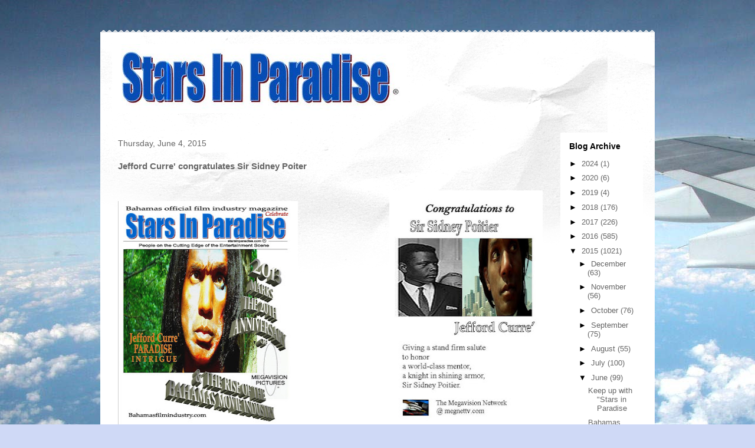

--- FILE ---
content_type: text/html; charset=UTF-8
request_url: https://sipreport.blogspot.com/2015/06/jefford-curre-congratulates-sir-sidney.html
body_size: 11515
content:
<!DOCTYPE html>
<html class='v2' dir='ltr' xmlns='http://www.w3.org/1999/xhtml' xmlns:b='http://www.google.com/2005/gml/b' xmlns:data='http://www.google.com/2005/gml/data' xmlns:expr='http://www.google.com/2005/gml/expr'>
<meta content='Jefford Curre is the Inventer of the Bahamas Film Industry. He financially engineered the rise of the Bahamian indigenous film making movement.  Stars In Paradise - Bahamas Official Film magazine publication featuring the lifestyle and accomplishments of  indigenous Bahamian superstars and their impact in The global marketplace.' name='description'/>
<meta content='film, Bahamas film, film list, independent film maker, film festival,' name='keywords'/>
<head>
<link href='https://www.blogger.com/static/v1/widgets/335934321-css_bundle_v2.css' rel='stylesheet' type='text/css'/>
<meta content='IE=EmulateIE7' http-equiv='X-UA-Compatible'/>
<meta content='width=1100' name='viewport'/>
<meta content='text/html; charset=UTF-8' http-equiv='Content-Type'/>
<meta content='blogger' name='generator'/>
<link href='https://sipreport.blogspot.com/favicon.ico' rel='icon' type='image/x-icon'/>
<link href='https://sipreport.blogspot.com/2015/06/jefford-curre-congratulates-sir-sidney.html' rel='canonical'/>
<link rel="alternate" type="application/atom+xml" title="Stars In Paradise  - Atom" href="https://sipreport.blogspot.com/feeds/posts/default" />
<link rel="alternate" type="application/rss+xml" title="Stars In Paradise  - RSS" href="https://sipreport.blogspot.com/feeds/posts/default?alt=rss" />
<link rel="service.post" type="application/atom+xml" title="Stars In Paradise  - Atom" href="https://www.blogger.com/feeds/5550798516683916718/posts/default" />

<link rel="alternate" type="application/atom+xml" title="Stars In Paradise  - Atom" href="https://sipreport.blogspot.com/feeds/8119123823789294026/comments/default" />
<!--Can't find substitution for tag [blog.ieCssRetrofitLinks]-->
<link href='https://blogger.googleusercontent.com/img/b/R29vZ2xl/AVvXsEijDXuc950XYXcSp33ImC2ZCNUe9d2hjjz0_ZB409yGKPfwIaxHqWLHS8bQqUyVAtnmDCRJjuJQII_hbPckSJPqAUrBZOkiWdBRPAONYdWWXDLaKRK3ojF1mePoB9mbfi0OyGQT-5CDGLES/s400/sircelebad.jpg' rel='image_src'/>
<meta content='https://sipreport.blogspot.com/2015/06/jefford-curre-congratulates-sir-sidney.html' property='og:url'/>
<meta content='Jefford Curre&#39; congratulates Sir Sidney Poiter' property='og:title'/>
<meta content='&#39;&#39;Bahamas Film Industry history and movie market news release.&#39;&#39;' property='og:description'/>
<meta content='https://blogger.googleusercontent.com/img/b/R29vZ2xl/AVvXsEijDXuc950XYXcSp33ImC2ZCNUe9d2hjjz0_ZB409yGKPfwIaxHqWLHS8bQqUyVAtnmDCRJjuJQII_hbPckSJPqAUrBZOkiWdBRPAONYdWWXDLaKRK3ojF1mePoB9mbfi0OyGQT-5CDGLES/w1200-h630-p-k-no-nu/sircelebad.jpg' property='og:image'/>
<title>Stars In Paradise : Jefford Curre' congratulates Sir Sidney Poiter</title>
<style id='page-skin-1' type='text/css'><!--
/*
-----------------------------------------------
Blogger Template Style
Name:     Travel
Designer: Sookhee Lee
URL:      www.plyfly.net
----------------------------------------------- */
/* Content
----------------------------------------------- */
body {
font: normal normal 13px 'Trebuchet MS',Trebuchet,sans-serif;
color: #666666;
background: #cfd9f6 url(//themes.googleusercontent.com/image?id=0BwVBOzw_-hbMZDgyZmJiZTMtNWUxNC00NjA1LWJhZWMtODc3ZWQwMzZiYjcz) repeat fixed top center;
}
html body .region-inner {
min-width: 0;
max-width: 100%;
width: auto;
}
a:link {
text-decoration:none;
color: #538cd6;
}
a:visited {
text-decoration:none;
color: #436590;
}
a:hover {
text-decoration:underline;
color: #ff9900;
}
.content-outer .content-cap-top {
height: 5px;
background: transparent url(//www.blogblog.com/1kt/travel/bg_container.png) repeat-x scroll top center;
}
.content-outer {
margin: 0 auto;
padding-top: 20px;
}
.content-inner {
background: #ffffff url(//www.blogblog.com/1kt/travel/bg_container.png) repeat-x scroll top left;
background-position: left -5px;
background-color: #ffffff;
padding: 20px;
}
.main-inner .date-outer {
margin-bottom: 2em;
}
/* Header
----------------------------------------------- */
.header-inner .Header .titlewrapper,
.header-inner .Header .descriptionwrapper {
padding-left: 10px;
padding-right: 10px;
}
.Header h1 {
font: normal normal 60px 'Trebuchet MS',Trebuchet,sans-serif;
color: #000000;
}
.Header h1 a {
color: #000000;
}
.Header .description {
color: #666666;
font-size: 130%;
}
/* Tabs
----------------------------------------------- */
.tabs-inner {
margin: 1em 0 0;
padding: 0;
}
.tabs-inner .section {
margin: 0;
}
.tabs-inner .widget ul {
padding: 0;
background: #000000 none repeat scroll top center;
}
.tabs-inner .widget li {
border: none;
}
.tabs-inner .widget li a {
display: inline-block;
padding: 1em 1.5em;
color: #ffffff;
font: normal bold 16px 'Trebuchet MS',Trebuchet,sans-serif;
}
.tabs-inner .widget li.selected a,
.tabs-inner .widget li a:hover {
position: relative;
z-index: 1;
background: #333333 none repeat scroll top center;
color: #ffffff;
}
/* Headings
----------------------------------------------- */
h2 {
font: normal bold 14px 'Trebuchet MS',Trebuchet,sans-serif;
color: #000000;
}
.main-inner h2.date-header {
font: normal normal 14px 'Trebuchet MS',Trebuchet,sans-serif;
color: #666666;
}
.footer-inner .widget h2,
.sidebar .widget h2 {
padding-bottom: .5em;
}
/* Main
----------------------------------------------- */
.main-inner {
padding: 20px 0;
}
.main-inner .column-center-inner {
padding: 10px 0;
}
.main-inner .column-center-inner .section {
margin: 0 10px;
}
.main-inner .column-right-inner {
margin-left: 20px;
}
.main-inner .fauxcolumn-right-outer .fauxcolumn-inner {
margin-left: 20px;
background: #ffffff none repeat scroll top left;
}
.main-inner .column-left-inner {
margin-right: 20px;
}
.main-inner .fauxcolumn-left-outer .fauxcolumn-inner {
margin-right: 20px;
background: #ffffff none repeat scroll top left;
}
.main-inner .column-left-inner,
.main-inner .column-right-inner {
padding: 15px 0;
}
/* Posts
----------------------------------------------- */
h3.post-title {
margin-top: 20px;
}
h3.post-title a {
font: normal bold 20px 'Trebuchet MS',Trebuchet,sans-serif;
color: #000000;
}
h3.post-title a:hover {
text-decoration: underline;
}
.main-inner .column-center-outer {
background: transparent none repeat scroll top left;
_background-image: none;
}
.post-body {
line-height: 1.4;
position: relative;
}
.post-header {
margin: 0 0 1em;
line-height: 1.6;
}
.post-footer {
margin: .5em 0;
line-height: 1.6;
}
#blog-pager {
font-size: 140%;
}
#comments {
background: #cccccc none repeat scroll top center;
padding: 15px;
}
#comments .comment-author {
padding-top: 1.5em;
}
#comments h4,
#comments .comment-author a,
#comments .comment-timestamp a {
color: #000000;
}
#comments .comment-author:first-child {
padding-top: 0;
border-top: none;
}
.avatar-image-container {
margin: .2em 0 0;
}
/* Comments
----------------------------------------------- */
#comments a {
color: #000000;
}
.comments .comments-content .icon.blog-author {
background-repeat: no-repeat;
background-image: url([data-uri]);
}
.comments .comments-content .loadmore a {
border-top: 1px solid #000000;
border-bottom: 1px solid #000000;
}
.comments .comment-thread.inline-thread {
background: transparent;
}
.comments .continue {
border-top: 2px solid #000000;
}
/* Widgets
----------------------------------------------- */
.sidebar .widget {
border-bottom: 2px solid #000000;
padding-bottom: 10px;
margin: 10px 0;
}
.sidebar .widget:first-child {
margin-top: 0;
}
.sidebar .widget:last-child {
border-bottom: none;
margin-bottom: 0;
padding-bottom: 0;
}
.footer-inner .widget,
.sidebar .widget {
font: normal normal 13px 'Trebuchet MS',Trebuchet,sans-serif;
color: #666666;
}
.sidebar .widget a:link {
color: #666666;
text-decoration: none;
}
.sidebar .widget a:visited {
color: #436590;
}
.sidebar .widget a:hover {
color: #666666;
text-decoration: underline;
}
.footer-inner .widget a:link {
color: #538cd6;
text-decoration: none;
}
.footer-inner .widget a:visited {
color: #436590;
}
.footer-inner .widget a:hover {
color: #538cd6;
text-decoration: underline;
}
.widget .zippy {
color: #000000;
}
.footer-inner {
background: transparent none repeat scroll top center;
}
/* Mobile
----------------------------------------------- */
body.mobile  {
background-size: 100% auto;
}
body.mobile .AdSense {
margin: 0 -10px;
}
.mobile .body-fauxcolumn-outer {
background: transparent none repeat scroll top left;
}
.mobile .footer-inner .widget a:link {
color: #666666;
text-decoration: none;
}
.mobile .footer-inner .widget a:visited {
color: #436590;
}
.mobile-post-outer a {
color: #000000;
}
.mobile-link-button {
background-color: #538cd6;
}
.mobile-link-button a:link, .mobile-link-button a:visited {
color: #ffffff;
}
.mobile-index-contents {
color: #666666;
}
.mobile .tabs-inner .PageList .widget-content {
background: #333333 none repeat scroll top center;
color: #ffffff;
}
.mobile .tabs-inner .PageList .widget-content .pagelist-arrow {
border-left: 1px solid #ffffff;
}

--></style>
<style id='template-skin-1' type='text/css'><!--
body {
min-width: 940px;
}
.content-outer, .content-fauxcolumn-outer, .region-inner {
min-width: 940px;
max-width: 940px;
_width: 940px;
}
.main-inner .columns {
padding-left: 0px;
padding-right: 160px;
}
.main-inner .fauxcolumn-center-outer {
left: 0px;
right: 160px;
/* IE6 does not respect left and right together */
_width: expression(this.parentNode.offsetWidth -
parseInt("0px") -
parseInt("160px") + 'px');
}
.main-inner .fauxcolumn-left-outer {
width: 0px;
}
.main-inner .fauxcolumn-right-outer {
width: 160px;
}
.main-inner .column-left-outer {
width: 0px;
right: 100%;
margin-left: -0px;
}
.main-inner .column-right-outer {
width: 160px;
margin-right: -160px;
}
#layout {
min-width: 0;
}
#layout .content-outer {
min-width: 0;
width: 800px;
}
#layout .region-inner {
min-width: 0;
width: auto;
}
--></style>
<link href='https://www.blogger.com/dyn-css/authorization.css?targetBlogID=5550798516683916718&amp;zx=c6b29b51-c45f-42f8-9c71-96174acaf08a' media='none' onload='if(media!=&#39;all&#39;)media=&#39;all&#39;' rel='stylesheet'/><noscript><link href='https://www.blogger.com/dyn-css/authorization.css?targetBlogID=5550798516683916718&amp;zx=c6b29b51-c45f-42f8-9c71-96174acaf08a' rel='stylesheet'/></noscript>
<meta name='google-adsense-platform-account' content='ca-host-pub-1556223355139109'/>
<meta name='google-adsense-platform-domain' content='blogspot.com'/>

</head>
<body class='loading variant-flight'>
<div class='navbar no-items section' id='navbar'>
</div>
<div class='body-fauxcolumns'>
<div class='fauxcolumn-outer body-fauxcolumn-outer'>
<div class='cap-top'>
<div class='cap-left'></div>
<div class='cap-right'></div>
</div>
<div class='fauxborder-left'>
<div class='fauxborder-right'></div>
<div class='fauxcolumn-inner'>
</div>
</div>
<div class='cap-bottom'>
<div class='cap-left'></div>
<div class='cap-right'></div>
</div>
</div>
</div>
<div class='content'>
<div class='content-fauxcolumns'>
<div class='fauxcolumn-outer content-fauxcolumn-outer'>
<div class='cap-top'>
<div class='cap-left'></div>
<div class='cap-right'></div>
</div>
<div class='fauxborder-left'>
<div class='fauxborder-right'></div>
<div class='fauxcolumn-inner'>
</div>
</div>
<div class='cap-bottom'>
<div class='cap-left'></div>
<div class='cap-right'></div>
</div>
</div>
</div>
<div class='content-outer'>
<div class='content-cap-top cap-top'>
<div class='cap-left'></div>
<div class='cap-right'></div>
</div>
<div class='fauxborder-left content-fauxborder-left'>
<div class='fauxborder-right content-fauxborder-right'></div>
<div class='content-inner'>
<header>
<div class='header-outer'>
<div class='header-cap-top cap-top'>
<div class='cap-left'></div>
<div class='cap-right'></div>
</div>
<div class='fauxborder-left header-fauxborder-left'>
<div class='fauxborder-right header-fauxborder-right'></div>
<div class='region-inner header-inner'>
<div class='header section' id='header'><div class='widget Header' data-version='1' id='Header1'>
<div id='header-inner'>
<a href='https://sipreport.blogspot.com/' style='display: block'>
<img alt='Stars In Paradise ' height='117px; ' id='Header1_headerimg' src='https://blogger.googleusercontent.com/img/b/R29vZ2xl/AVvXsEhNKea0ariJJIVDfWaBU7k3EACJ8C-f7kYtn0G0kC5O06GKRnjqcA_hO6HaHj0L-ZuOQ-pp_QAPd-oT11RBgYmX8l9CQzv8MITISLrOqSWYvoPBY_kmoU21SzX9PXus_ZefxBLZ0cgKu8FA/s1600/siplogocrop.jpg' style='display: block' width='500px; '/>
</a>
</div>
</div></div>
</div>
</div>
<div class='header-cap-bottom cap-bottom'>
<div class='cap-left'></div>
<div class='cap-right'></div>
</div>
</div>
</header>
<div class='tabs-outer'>
<div class='tabs-cap-top cap-top'>
<div class='cap-left'></div>
<div class='cap-right'></div>
</div>
<div class='fauxborder-left tabs-fauxborder-left'>
<div class='fauxborder-right tabs-fauxborder-right'></div>
<div class='region-inner tabs-inner'>
<div class='tabs no-items section' id='crosscol'></div>
<div class='tabs no-items section' id='crosscol-overflow'></div>
</div>
</div>
<div class='tabs-cap-bottom cap-bottom'>
<div class='cap-left'></div>
<div class='cap-right'></div>
</div>
</div>
<div class='main-outer'>
<div class='main-cap-top cap-top'>
<div class='cap-left'></div>
<div class='cap-right'></div>
</div>
<div class='fauxborder-left main-fauxborder-left'>
<div class='fauxborder-right main-fauxborder-right'></div>
<div class='region-inner main-inner'>
<div class='columns fauxcolumns'>
<div class='fauxcolumn-outer fauxcolumn-center-outer'>
<div class='cap-top'>
<div class='cap-left'></div>
<div class='cap-right'></div>
</div>
<div class='fauxborder-left'>
<div class='fauxborder-right'></div>
<div class='fauxcolumn-inner'>
</div>
</div>
<div class='cap-bottom'>
<div class='cap-left'></div>
<div class='cap-right'></div>
</div>
</div>
<div class='fauxcolumn-outer fauxcolumn-left-outer'>
<div class='cap-top'>
<div class='cap-left'></div>
<div class='cap-right'></div>
</div>
<div class='fauxborder-left'>
<div class='fauxborder-right'></div>
<div class='fauxcolumn-inner'>
</div>
</div>
<div class='cap-bottom'>
<div class='cap-left'></div>
<div class='cap-right'></div>
</div>
</div>
<div class='fauxcolumn-outer fauxcolumn-right-outer'>
<div class='cap-top'>
<div class='cap-left'></div>
<div class='cap-right'></div>
</div>
<div class='fauxborder-left'>
<div class='fauxborder-right'></div>
<div class='fauxcolumn-inner'>
</div>
</div>
<div class='cap-bottom'>
<div class='cap-left'></div>
<div class='cap-right'></div>
</div>
</div>
<!-- corrects IE6 width calculation -->
<div class='columns-inner'>
<div class='column-center-outer'>
<div class='column-center-inner'>
<div class='main section' id='main'><div class='widget Blog' data-version='1' id='Blog1'>
<div class='blog-posts hfeed'>

          <div class="date-outer">
        
<h2 class='date-header'><span>Thursday, June 4, 2015</span></h2>

          <div class="date-posts">
        
<div class='post-outer'>
<div class='post hentry' itemprop='blogPost' itemscope='itemscope' itemtype='http://schema.org/BlogPosting'>
<meta content='https://blogger.googleusercontent.com/img/b/R29vZ2xl/AVvXsEijDXuc950XYXcSp33ImC2ZCNUe9d2hjjz0_ZB409yGKPfwIaxHqWLHS8bQqUyVAtnmDCRJjuJQII_hbPckSJPqAUrBZOkiWdBRPAONYdWWXDLaKRK3ojF1mePoB9mbfi0OyGQT-5CDGLES/s72-c/sircelebad.jpg' itemprop='image_url'/>
<meta content='5550798516683916718' itemprop='blogId'/>
<meta content='8119123823789294026' itemprop='postId'/>
<a name='8119123823789294026'></a>
<h3 class='post-title entry-title' itemprop='name'>
Jefford Curre' congratulates Sir Sidney Poiter
</h3>
<div class='post-header'>
<div class='post-header-line-1'></div>
</div>
<div class='post-body entry-content' id='post-body-8119123823789294026' itemprop='description articleBody'>
<br />
<a href="https://blogger.googleusercontent.com/img/b/R29vZ2xl/AVvXsEijDXuc950XYXcSp33ImC2ZCNUe9d2hjjz0_ZB409yGKPfwIaxHqWLHS8bQqUyVAtnmDCRJjuJQII_hbPckSJPqAUrBZOkiWdBRPAONYdWWXDLaKRK3ojF1mePoB9mbfi0OyGQT-5CDGLES/s1600/sircelebad.jpg" imageanchor="1" style="clear: right; float: right; margin-bottom: 1em; margin-left: 1em; text-align: center;"><img border="0" height="400" src="https://blogger.googleusercontent.com/img/b/R29vZ2xl/AVvXsEijDXuc950XYXcSp33ImC2ZCNUe9d2hjjz0_ZB409yGKPfwIaxHqWLHS8bQqUyVAtnmDCRJjuJQII_hbPckSJPqAUrBZOkiWdBRPAONYdWWXDLaKRK3ojF1mePoB9mbfi0OyGQT-5CDGLES/s400/sircelebad.jpg" width="260" /></a><br />
<a href="https://blogger.googleusercontent.com/img/b/R29vZ2xl/AVvXsEiTaTly-lmtbg0UpBQ1cZI9H5yQNzHWwpQWygtXeu7T5k9mV5KrHnH6G1GY17GrQf6O6PLt7waqfxvl8oZdGcKUaM4Mf181QztkD86gUT4pOLrE9UPU9UzsyHo6SXqQ4EP4N-sRpvjKBoUg/s1600/sipblogfront.jpg" imageanchor="1" style="clear: left; float: left; margin-bottom: 1em; margin-right: 1em; text-align: center;"><img border="0" height="400" src="https://blogger.googleusercontent.com/img/b/R29vZ2xl/AVvXsEiTaTly-lmtbg0UpBQ1cZI9H5yQNzHWwpQWygtXeu7T5k9mV5KrHnH6G1GY17GrQf6O6PLt7waqfxvl8oZdGcKUaM4Mf181QztkD86gUT4pOLrE9UPU9UzsyHo6SXqQ4EP4N-sRpvjKBoUg/s400/sipblogfront.jpg" width="305" /></a><br />
<div style="clear: both; text-align: right;">
<b style="text-align: justify;"><span style="font-family: &quot;Palatino Linotype&quot;;"><span style="font-size: 16pt;"><br /></span></span></b><b style="text-align: justify;"><span style="font-family: &quot;Palatino Linotype&quot;;"><span style="font-size: 16pt;"><br /></span></span></b><b style="text-align: justify;"><span style="font-family: &quot;Palatino Linotype&quot;;"><span style="font-size: 16pt;"><br /></span></span></b><b style="text-align: justify;"><span style="font-family: &quot;Palatino Linotype&quot;;"><span style="font-size: 16pt;"><br /></span></span></b><b style="text-align: justify;"><span style="font-family: &quot;Palatino Linotype&quot;;"><span style="font-size: 16pt;"><br /></span></span></b><b style="text-align: justify;"><span style="font-family: &quot;Palatino Linotype&quot;;"><span style="font-size: 16pt;"><br /></span></span></b></div>
<div class="MsoNormal" style="text-align: justify;">
<div class="MsoNormal">
<div style="text-align: right;">
<h2>
<b><div style="text-align: center;">
<div style="display: inline !important;">
<span style="font-family: Trebuchet MS, sans-serif; font-size: x-large;"><b style="text-align: right;"><b>Coming up: Jefford Curre'</b></b></span><br />
<span style="font-family: Trebuchet MS, sans-serif; font-size: x-large;"><b style="text-align: right;"><b>the star of "Paradise Intrigue"</b></b></span><b style="text-align: right;"></b><br />
<div style="display: inline !important;">
<div style="display: inline !important;">
<div style="display: inline !important;">
<b style="text-align: right;"><span style="font-family: Trebuchet MS, sans-serif; font-size: x-large;"><b><b>congratulates the</b></b></span></b></div>
</div>
</div>
</div>
</div>
<div style="text-align: center;">
<div style="display: inline !important;">
<span style="font-family: Trebuchet MS, sans-serif; font-size: x-large;"><b style="text-align: right;"><b>legendary</b></b></span><br />
<span style="font-family: Trebuchet MS, sans-serif; font-size: x-large;"><b style="text-align: right;"><b>Oscar winning</b></b></span><br />
<div>
<span style="font-family: Trebuchet MS, sans-serif; font-size: x-large;"><b style="text-align: right;"><b><br /></b></b></span></div>
</div>
</div>
</b></h2>
</div>
</div>
</div>
<div style='clear: both;'></div>
</div>
<div class='post-footer'>
<div class='post-footer-line post-footer-line-1'><span class='post-author vcard'>
Posted by
<span class='fn' itemprop='author' itemscope='itemscope' itemtype='http://schema.org/Person'>
<span itemprop='name'>Stars In Paradise</span>
</span>
</span>
<span class='post-timestamp'>
at
<meta content='https://sipreport.blogspot.com/2015/06/jefford-curre-congratulates-sir-sidney.html' itemprop='url'/>
<a class='timestamp-link' href='https://sipreport.blogspot.com/2015/06/jefford-curre-congratulates-sir-sidney.html' rel='bookmark' title='permanent link'><abbr class='published' itemprop='datePublished' title='2015-06-04T18:01:00-07:00'>6:01&#8239;PM</abbr></a>
</span>
<span class='post-comment-link'>
</span>
<span class='post-icons'>
<span class='item-control blog-admin pid-1494333587'>
<a href='https://www.blogger.com/post-edit.g?blogID=5550798516683916718&postID=8119123823789294026&from=pencil' title='Edit Post'>
<img alt='' class='icon-action' height='18' src='https://resources.blogblog.com/img/icon18_edit_allbkg.gif' width='18'/>
</a>
</span>
</span>
<div class='post-share-buttons goog-inline-block'>
<a class='goog-inline-block share-button sb-email' href='https://www.blogger.com/share-post.g?blogID=5550798516683916718&postID=8119123823789294026&target=email' target='_blank' title='Email This'><span class='share-button-link-text'>Email This</span></a><a class='goog-inline-block share-button sb-blog' href='https://www.blogger.com/share-post.g?blogID=5550798516683916718&postID=8119123823789294026&target=blog' onclick='window.open(this.href, "_blank", "height=270,width=475"); return false;' target='_blank' title='BlogThis!'><span class='share-button-link-text'>BlogThis!</span></a><a class='goog-inline-block share-button sb-twitter' href='https://www.blogger.com/share-post.g?blogID=5550798516683916718&postID=8119123823789294026&target=twitter' target='_blank' title='Share to X'><span class='share-button-link-text'>Share to X</span></a><a class='goog-inline-block share-button sb-facebook' href='https://www.blogger.com/share-post.g?blogID=5550798516683916718&postID=8119123823789294026&target=facebook' onclick='window.open(this.href, "_blank", "height=430,width=640"); return false;' target='_blank' title='Share to Facebook'><span class='share-button-link-text'>Share to Facebook</span></a><a class='goog-inline-block share-button sb-pinterest' href='https://www.blogger.com/share-post.g?blogID=5550798516683916718&postID=8119123823789294026&target=pinterest' target='_blank' title='Share to Pinterest'><span class='share-button-link-text'>Share to Pinterest</span></a>
</div>
</div>
<div class='post-footer-line post-footer-line-2'><span class='post-labels'>
</span>
</div>
<div class='post-footer-line post-footer-line-3'><span class='post-location'>
</span>
</div>
</div>
</div>
<div class='comments' id='comments'>
<a name='comments'></a>
<h4>No comments:</h4>
<div id='Blog1_comments-block-wrapper'>
<dl class='avatar-comment-indent' id='comments-block'>
</dl>
</div>
<p class='comment-footer'>
<div class='comment-form'>
<a name='comment-form'></a>
<h4 id='comment-post-message'>Post a Comment</h4>
<p>
</p>
<a href='https://www.blogger.com/comment/frame/5550798516683916718?po=8119123823789294026&hl=en&saa=85391&origin=https://sipreport.blogspot.com' id='comment-editor-src'></a>
<iframe allowtransparency='true' class='blogger-iframe-colorize blogger-comment-from-post' frameborder='0' height='410px' id='comment-editor' name='comment-editor' src='' width='100%'></iframe>
<script src='https://www.blogger.com/static/v1/jsbin/2830521187-comment_from_post_iframe.js' type='text/javascript'></script>
<script type='text/javascript'>
      BLOG_CMT_createIframe('https://www.blogger.com/rpc_relay.html');
    </script>
</div>
</p>
</div>
</div>

        </div></div>
      
</div>
<div class='blog-pager' id='blog-pager'>
<span id='blog-pager-newer-link'>
<a class='blog-pager-newer-link' href='https://sipreport.blogspot.com/2015/06/the-megavision-network-expansion.html' id='Blog1_blog-pager-newer-link' title='Newer Post'>Newer Post</a>
</span>
<span id='blog-pager-older-link'>
<a class='blog-pager-older-link' href='https://sipreport.blogspot.com/2015/06/1-bahamas-film-industry-way-it-all-began_3.html' id='Blog1_blog-pager-older-link' title='Older Post'>Older Post</a>
</span>
<a class='home-link' href='https://sipreport.blogspot.com/'>Home</a>
</div>
<div class='clear'></div>
<div class='post-feeds'>
<div class='feed-links'>
Subscribe to:
<a class='feed-link' href='https://sipreport.blogspot.com/feeds/8119123823789294026/comments/default' target='_blank' type='application/atom+xml'>Post Comments (Atom)</a>
</div>
</div>
</div></div>
</div>
</div>
<div class='column-left-outer'>
<div class='column-left-inner'>
<aside>
</aside>
</div>
</div>
<div class='column-right-outer'>
<div class='column-right-inner'>
<aside>
<div class='sidebar section' id='sidebar-right-1'><div class='widget BlogArchive' data-version='1' id='BlogArchive1'>
<h2>Blog Archive</h2>
<div class='widget-content'>
<div id='ArchiveList'>
<div id='BlogArchive1_ArchiveList'>
<ul class='hierarchy'>
<li class='archivedate collapsed'>
<a class='toggle' href='javascript:void(0)'>
<span class='zippy'>

        &#9658;&#160;
      
</span>
</a>
<a class='post-count-link' href='https://sipreport.blogspot.com/2024/'>
2024
</a>
<span class='post-count' dir='ltr'>(1)</span>
<ul class='hierarchy'>
<li class='archivedate collapsed'>
<a class='toggle' href='javascript:void(0)'>
<span class='zippy'>

        &#9658;&#160;
      
</span>
</a>
<a class='post-count-link' href='https://sipreport.blogspot.com/2024/02/'>
February
</a>
<span class='post-count' dir='ltr'>(1)</span>
</li>
</ul>
</li>
</ul>
<ul class='hierarchy'>
<li class='archivedate collapsed'>
<a class='toggle' href='javascript:void(0)'>
<span class='zippy'>

        &#9658;&#160;
      
</span>
</a>
<a class='post-count-link' href='https://sipreport.blogspot.com/2020/'>
2020
</a>
<span class='post-count' dir='ltr'>(6)</span>
<ul class='hierarchy'>
<li class='archivedate collapsed'>
<a class='toggle' href='javascript:void(0)'>
<span class='zippy'>

        &#9658;&#160;
      
</span>
</a>
<a class='post-count-link' href='https://sipreport.blogspot.com/2020/03/'>
March
</a>
<span class='post-count' dir='ltr'>(1)</span>
</li>
</ul>
<ul class='hierarchy'>
<li class='archivedate collapsed'>
<a class='toggle' href='javascript:void(0)'>
<span class='zippy'>

        &#9658;&#160;
      
</span>
</a>
<a class='post-count-link' href='https://sipreport.blogspot.com/2020/01/'>
January
</a>
<span class='post-count' dir='ltr'>(5)</span>
</li>
</ul>
</li>
</ul>
<ul class='hierarchy'>
<li class='archivedate collapsed'>
<a class='toggle' href='javascript:void(0)'>
<span class='zippy'>

        &#9658;&#160;
      
</span>
</a>
<a class='post-count-link' href='https://sipreport.blogspot.com/2019/'>
2019
</a>
<span class='post-count' dir='ltr'>(4)</span>
<ul class='hierarchy'>
<li class='archivedate collapsed'>
<a class='toggle' href='javascript:void(0)'>
<span class='zippy'>

        &#9658;&#160;
      
</span>
</a>
<a class='post-count-link' href='https://sipreport.blogspot.com/2019/07/'>
July
</a>
<span class='post-count' dir='ltr'>(4)</span>
</li>
</ul>
</li>
</ul>
<ul class='hierarchy'>
<li class='archivedate collapsed'>
<a class='toggle' href='javascript:void(0)'>
<span class='zippy'>

        &#9658;&#160;
      
</span>
</a>
<a class='post-count-link' href='https://sipreport.blogspot.com/2018/'>
2018
</a>
<span class='post-count' dir='ltr'>(176)</span>
<ul class='hierarchy'>
<li class='archivedate collapsed'>
<a class='toggle' href='javascript:void(0)'>
<span class='zippy'>

        &#9658;&#160;
      
</span>
</a>
<a class='post-count-link' href='https://sipreport.blogspot.com/2018/11/'>
November
</a>
<span class='post-count' dir='ltr'>(9)</span>
</li>
</ul>
<ul class='hierarchy'>
<li class='archivedate collapsed'>
<a class='toggle' href='javascript:void(0)'>
<span class='zippy'>

        &#9658;&#160;
      
</span>
</a>
<a class='post-count-link' href='https://sipreport.blogspot.com/2018/10/'>
October
</a>
<span class='post-count' dir='ltr'>(20)</span>
</li>
</ul>
<ul class='hierarchy'>
<li class='archivedate collapsed'>
<a class='toggle' href='javascript:void(0)'>
<span class='zippy'>

        &#9658;&#160;
      
</span>
</a>
<a class='post-count-link' href='https://sipreport.blogspot.com/2018/09/'>
September
</a>
<span class='post-count' dir='ltr'>(20)</span>
</li>
</ul>
<ul class='hierarchy'>
<li class='archivedate collapsed'>
<a class='toggle' href='javascript:void(0)'>
<span class='zippy'>

        &#9658;&#160;
      
</span>
</a>
<a class='post-count-link' href='https://sipreport.blogspot.com/2018/08/'>
August
</a>
<span class='post-count' dir='ltr'>(13)</span>
</li>
</ul>
<ul class='hierarchy'>
<li class='archivedate collapsed'>
<a class='toggle' href='javascript:void(0)'>
<span class='zippy'>

        &#9658;&#160;
      
</span>
</a>
<a class='post-count-link' href='https://sipreport.blogspot.com/2018/07/'>
July
</a>
<span class='post-count' dir='ltr'>(22)</span>
</li>
</ul>
<ul class='hierarchy'>
<li class='archivedate collapsed'>
<a class='toggle' href='javascript:void(0)'>
<span class='zippy'>

        &#9658;&#160;
      
</span>
</a>
<a class='post-count-link' href='https://sipreport.blogspot.com/2018/06/'>
June
</a>
<span class='post-count' dir='ltr'>(14)</span>
</li>
</ul>
<ul class='hierarchy'>
<li class='archivedate collapsed'>
<a class='toggle' href='javascript:void(0)'>
<span class='zippy'>

        &#9658;&#160;
      
</span>
</a>
<a class='post-count-link' href='https://sipreport.blogspot.com/2018/05/'>
May
</a>
<span class='post-count' dir='ltr'>(24)</span>
</li>
</ul>
<ul class='hierarchy'>
<li class='archivedate collapsed'>
<a class='toggle' href='javascript:void(0)'>
<span class='zippy'>

        &#9658;&#160;
      
</span>
</a>
<a class='post-count-link' href='https://sipreport.blogspot.com/2018/04/'>
April
</a>
<span class='post-count' dir='ltr'>(7)</span>
</li>
</ul>
<ul class='hierarchy'>
<li class='archivedate collapsed'>
<a class='toggle' href='javascript:void(0)'>
<span class='zippy'>

        &#9658;&#160;
      
</span>
</a>
<a class='post-count-link' href='https://sipreport.blogspot.com/2018/03/'>
March
</a>
<span class='post-count' dir='ltr'>(24)</span>
</li>
</ul>
<ul class='hierarchy'>
<li class='archivedate collapsed'>
<a class='toggle' href='javascript:void(0)'>
<span class='zippy'>

        &#9658;&#160;
      
</span>
</a>
<a class='post-count-link' href='https://sipreport.blogspot.com/2018/02/'>
February
</a>
<span class='post-count' dir='ltr'>(13)</span>
</li>
</ul>
<ul class='hierarchy'>
<li class='archivedate collapsed'>
<a class='toggle' href='javascript:void(0)'>
<span class='zippy'>

        &#9658;&#160;
      
</span>
</a>
<a class='post-count-link' href='https://sipreport.blogspot.com/2018/01/'>
January
</a>
<span class='post-count' dir='ltr'>(10)</span>
</li>
</ul>
</li>
</ul>
<ul class='hierarchy'>
<li class='archivedate collapsed'>
<a class='toggle' href='javascript:void(0)'>
<span class='zippy'>

        &#9658;&#160;
      
</span>
</a>
<a class='post-count-link' href='https://sipreport.blogspot.com/2017/'>
2017
</a>
<span class='post-count' dir='ltr'>(226)</span>
<ul class='hierarchy'>
<li class='archivedate collapsed'>
<a class='toggle' href='javascript:void(0)'>
<span class='zippy'>

        &#9658;&#160;
      
</span>
</a>
<a class='post-count-link' href='https://sipreport.blogspot.com/2017/12/'>
December
</a>
<span class='post-count' dir='ltr'>(42)</span>
</li>
</ul>
<ul class='hierarchy'>
<li class='archivedate collapsed'>
<a class='toggle' href='javascript:void(0)'>
<span class='zippy'>

        &#9658;&#160;
      
</span>
</a>
<a class='post-count-link' href='https://sipreport.blogspot.com/2017/11/'>
November
</a>
<span class='post-count' dir='ltr'>(86)</span>
</li>
</ul>
<ul class='hierarchy'>
<li class='archivedate collapsed'>
<a class='toggle' href='javascript:void(0)'>
<span class='zippy'>

        &#9658;&#160;
      
</span>
</a>
<a class='post-count-link' href='https://sipreport.blogspot.com/2017/10/'>
October
</a>
<span class='post-count' dir='ltr'>(26)</span>
</li>
</ul>
<ul class='hierarchy'>
<li class='archivedate collapsed'>
<a class='toggle' href='javascript:void(0)'>
<span class='zippy'>

        &#9658;&#160;
      
</span>
</a>
<a class='post-count-link' href='https://sipreport.blogspot.com/2017/07/'>
July
</a>
<span class='post-count' dir='ltr'>(5)</span>
</li>
</ul>
<ul class='hierarchy'>
<li class='archivedate collapsed'>
<a class='toggle' href='javascript:void(0)'>
<span class='zippy'>

        &#9658;&#160;
      
</span>
</a>
<a class='post-count-link' href='https://sipreport.blogspot.com/2017/05/'>
May
</a>
<span class='post-count' dir='ltr'>(7)</span>
</li>
</ul>
<ul class='hierarchy'>
<li class='archivedate collapsed'>
<a class='toggle' href='javascript:void(0)'>
<span class='zippy'>

        &#9658;&#160;
      
</span>
</a>
<a class='post-count-link' href='https://sipreport.blogspot.com/2017/04/'>
April
</a>
<span class='post-count' dir='ltr'>(4)</span>
</li>
</ul>
<ul class='hierarchy'>
<li class='archivedate collapsed'>
<a class='toggle' href='javascript:void(0)'>
<span class='zippy'>

        &#9658;&#160;
      
</span>
</a>
<a class='post-count-link' href='https://sipreport.blogspot.com/2017/03/'>
March
</a>
<span class='post-count' dir='ltr'>(5)</span>
</li>
</ul>
<ul class='hierarchy'>
<li class='archivedate collapsed'>
<a class='toggle' href='javascript:void(0)'>
<span class='zippy'>

        &#9658;&#160;
      
</span>
</a>
<a class='post-count-link' href='https://sipreport.blogspot.com/2017/02/'>
February
</a>
<span class='post-count' dir='ltr'>(30)</span>
</li>
</ul>
<ul class='hierarchy'>
<li class='archivedate collapsed'>
<a class='toggle' href='javascript:void(0)'>
<span class='zippy'>

        &#9658;&#160;
      
</span>
</a>
<a class='post-count-link' href='https://sipreport.blogspot.com/2017/01/'>
January
</a>
<span class='post-count' dir='ltr'>(21)</span>
</li>
</ul>
</li>
</ul>
<ul class='hierarchy'>
<li class='archivedate collapsed'>
<a class='toggle' href='javascript:void(0)'>
<span class='zippy'>

        &#9658;&#160;
      
</span>
</a>
<a class='post-count-link' href='https://sipreport.blogspot.com/2016/'>
2016
</a>
<span class='post-count' dir='ltr'>(585)</span>
<ul class='hierarchy'>
<li class='archivedate collapsed'>
<a class='toggle' href='javascript:void(0)'>
<span class='zippy'>

        &#9658;&#160;
      
</span>
</a>
<a class='post-count-link' href='https://sipreport.blogspot.com/2016/12/'>
December
</a>
<span class='post-count' dir='ltr'>(5)</span>
</li>
</ul>
<ul class='hierarchy'>
<li class='archivedate collapsed'>
<a class='toggle' href='javascript:void(0)'>
<span class='zippy'>

        &#9658;&#160;
      
</span>
</a>
<a class='post-count-link' href='https://sipreport.blogspot.com/2016/11/'>
November
</a>
<span class='post-count' dir='ltr'>(18)</span>
</li>
</ul>
<ul class='hierarchy'>
<li class='archivedate collapsed'>
<a class='toggle' href='javascript:void(0)'>
<span class='zippy'>

        &#9658;&#160;
      
</span>
</a>
<a class='post-count-link' href='https://sipreport.blogspot.com/2016/10/'>
October
</a>
<span class='post-count' dir='ltr'>(30)</span>
</li>
</ul>
<ul class='hierarchy'>
<li class='archivedate collapsed'>
<a class='toggle' href='javascript:void(0)'>
<span class='zippy'>

        &#9658;&#160;
      
</span>
</a>
<a class='post-count-link' href='https://sipreport.blogspot.com/2016/09/'>
September
</a>
<span class='post-count' dir='ltr'>(42)</span>
</li>
</ul>
<ul class='hierarchy'>
<li class='archivedate collapsed'>
<a class='toggle' href='javascript:void(0)'>
<span class='zippy'>

        &#9658;&#160;
      
</span>
</a>
<a class='post-count-link' href='https://sipreport.blogspot.com/2016/08/'>
August
</a>
<span class='post-count' dir='ltr'>(25)</span>
</li>
</ul>
<ul class='hierarchy'>
<li class='archivedate collapsed'>
<a class='toggle' href='javascript:void(0)'>
<span class='zippy'>

        &#9658;&#160;
      
</span>
</a>
<a class='post-count-link' href='https://sipreport.blogspot.com/2016/07/'>
July
</a>
<span class='post-count' dir='ltr'>(16)</span>
</li>
</ul>
<ul class='hierarchy'>
<li class='archivedate collapsed'>
<a class='toggle' href='javascript:void(0)'>
<span class='zippy'>

        &#9658;&#160;
      
</span>
</a>
<a class='post-count-link' href='https://sipreport.blogspot.com/2016/06/'>
June
</a>
<span class='post-count' dir='ltr'>(35)</span>
</li>
</ul>
<ul class='hierarchy'>
<li class='archivedate collapsed'>
<a class='toggle' href='javascript:void(0)'>
<span class='zippy'>

        &#9658;&#160;
      
</span>
</a>
<a class='post-count-link' href='https://sipreport.blogspot.com/2016/05/'>
May
</a>
<span class='post-count' dir='ltr'>(48)</span>
</li>
</ul>
<ul class='hierarchy'>
<li class='archivedate collapsed'>
<a class='toggle' href='javascript:void(0)'>
<span class='zippy'>

        &#9658;&#160;
      
</span>
</a>
<a class='post-count-link' href='https://sipreport.blogspot.com/2016/04/'>
April
</a>
<span class='post-count' dir='ltr'>(50)</span>
</li>
</ul>
<ul class='hierarchy'>
<li class='archivedate collapsed'>
<a class='toggle' href='javascript:void(0)'>
<span class='zippy'>

        &#9658;&#160;
      
</span>
</a>
<a class='post-count-link' href='https://sipreport.blogspot.com/2016/03/'>
March
</a>
<span class='post-count' dir='ltr'>(66)</span>
</li>
</ul>
<ul class='hierarchy'>
<li class='archivedate collapsed'>
<a class='toggle' href='javascript:void(0)'>
<span class='zippy'>

        &#9658;&#160;
      
</span>
</a>
<a class='post-count-link' href='https://sipreport.blogspot.com/2016/02/'>
February
</a>
<span class='post-count' dir='ltr'>(121)</span>
</li>
</ul>
<ul class='hierarchy'>
<li class='archivedate collapsed'>
<a class='toggle' href='javascript:void(0)'>
<span class='zippy'>

        &#9658;&#160;
      
</span>
</a>
<a class='post-count-link' href='https://sipreport.blogspot.com/2016/01/'>
January
</a>
<span class='post-count' dir='ltr'>(129)</span>
</li>
</ul>
</li>
</ul>
<ul class='hierarchy'>
<li class='archivedate expanded'>
<a class='toggle' href='javascript:void(0)'>
<span class='zippy toggle-open'>

        &#9660;&#160;
      
</span>
</a>
<a class='post-count-link' href='https://sipreport.blogspot.com/2015/'>
2015
</a>
<span class='post-count' dir='ltr'>(1021)</span>
<ul class='hierarchy'>
<li class='archivedate collapsed'>
<a class='toggle' href='javascript:void(0)'>
<span class='zippy'>

        &#9658;&#160;
      
</span>
</a>
<a class='post-count-link' href='https://sipreport.blogspot.com/2015/12/'>
December
</a>
<span class='post-count' dir='ltr'>(63)</span>
</li>
</ul>
<ul class='hierarchy'>
<li class='archivedate collapsed'>
<a class='toggle' href='javascript:void(0)'>
<span class='zippy'>

        &#9658;&#160;
      
</span>
</a>
<a class='post-count-link' href='https://sipreport.blogspot.com/2015/11/'>
November
</a>
<span class='post-count' dir='ltr'>(56)</span>
</li>
</ul>
<ul class='hierarchy'>
<li class='archivedate collapsed'>
<a class='toggle' href='javascript:void(0)'>
<span class='zippy'>

        &#9658;&#160;
      
</span>
</a>
<a class='post-count-link' href='https://sipreport.blogspot.com/2015/10/'>
October
</a>
<span class='post-count' dir='ltr'>(76)</span>
</li>
</ul>
<ul class='hierarchy'>
<li class='archivedate collapsed'>
<a class='toggle' href='javascript:void(0)'>
<span class='zippy'>

        &#9658;&#160;
      
</span>
</a>
<a class='post-count-link' href='https://sipreport.blogspot.com/2015/09/'>
September
</a>
<span class='post-count' dir='ltr'>(75)</span>
</li>
</ul>
<ul class='hierarchy'>
<li class='archivedate collapsed'>
<a class='toggle' href='javascript:void(0)'>
<span class='zippy'>

        &#9658;&#160;
      
</span>
</a>
<a class='post-count-link' href='https://sipreport.blogspot.com/2015/08/'>
August
</a>
<span class='post-count' dir='ltr'>(55)</span>
</li>
</ul>
<ul class='hierarchy'>
<li class='archivedate collapsed'>
<a class='toggle' href='javascript:void(0)'>
<span class='zippy'>

        &#9658;&#160;
      
</span>
</a>
<a class='post-count-link' href='https://sipreport.blogspot.com/2015/07/'>
July
</a>
<span class='post-count' dir='ltr'>(100)</span>
</li>
</ul>
<ul class='hierarchy'>
<li class='archivedate expanded'>
<a class='toggle' href='javascript:void(0)'>
<span class='zippy toggle-open'>

        &#9660;&#160;
      
</span>
</a>
<a class='post-count-link' href='https://sipreport.blogspot.com/2015/06/'>
June
</a>
<span class='post-count' dir='ltr'>(99)</span>
<ul class='posts'>
<li><a href='https://sipreport.blogspot.com/2015/06/keep-up-with-stars-in-paradise_30.html'>Keep up with &quot;Stars in Paradise</a></li>
<li><a href='https://sipreport.blogspot.com/2015/06/bahamas-first-movie-big-budget-remake_30.html'>Bahamas first movie, big budget remake. The global...</a></li>
<li><a href='https://sipreport.blogspot.com/2015/06/introducing-megavision-network_30.html'>Introducing The Megavision Network</a></li>
<li><a href='https://sipreport.blogspot.com/2015/06/whats-your-place-in-bahamas-new-number_30.html'>What&#39;s your place in the Bahamas new number one in...</a></li>
<li><a href='https://sipreport.blogspot.com/2015/06/positioning-yourself-for-movie-money.html'>Positioning yourself for movie money</a></li>
<li><a href='https://sipreport.blogspot.com/2015/06/jefford-curre-at-core-of-bahamas-film_27.html'>Jefford Curre&#39;. At the core of the Bahamas Film In...</a></li>
<li><a href='https://sipreport.blogspot.com/2015/06/hot-chicks-and-tough-guys-are-flocking_27.html'>Hot chicks and tough guys are flocking the curse-f...</a></li>
<li><a href='https://sipreport.blogspot.com/2015/06/youre-history_27.html'>You&#39;re history!</a></li>
<li><a href='https://sipreport.blogspot.com/2015/06/whats-your-place-in-bahamas-new-number_27.html'>What&#39;s your place in the Bahamas new number one in...</a></li>
<li><a href='https://sipreport.blogspot.com/2015/06/introducing-megavision-network_27.html'>Introducing The Megavision Network</a></li>
<li><a href='https://sipreport.blogspot.com/2015/06/1-bahamas-film-industry-way-it-all-began_26.html'>1. Bahamas Film Industry the way it all began</a></li>
<li><a href='https://sipreport.blogspot.com/2015/06/bahamas-film-industry-tells-incredible.html'>Bahamas Film Industry tells incredible but well do...</a></li>
<li><a href='https://sipreport.blogspot.com/2015/06/bahamas-film-movie-television-leading_26.html'>Bahamas film, movie &amp; television leading publication</a></li>
<li><a href='https://sipreport.blogspot.com/2015/06/screen-writing-for-bahamas-movie_26.html'>Screen writing for the Bahamas Movie Industry</a></li>
<li><a href='https://sipreport.blogspot.com/2015/06/24-new-bahamas-film-industry-movies-in_26.html'>24 new Bahamas film industry movies in line for di...</a></li>
<li><a href='https://sipreport.blogspot.com/2015/06/students-heres-your-big-break-into_25.html'>Students! Here&#39;s your big break into the Bahamas F...</a></li>
<li><a href='https://sipreport.blogspot.com/2015/06/bahamas-first-movie-company-leads-future_24.html'>Bahamas&#39; first movie company leads the future</a></li>
<li><a href='https://sipreport.blogspot.com/2015/06/filmmaking-tips-from-bahamas-film_24.html'>Filmmaking tips from the Bahamas Film Industry</a></li>
<li><a href='https://sipreport.blogspot.com/2015/06/part-1-million-dollar-secrets-of.html'>Part 1 Million dollar secrets of the Bahamas Film ...</a></li>
<li><a href='https://sipreport.blogspot.com/2015/06/cutting-cost-of-reaching-world.html'>Cutting the cost of reaching the world</a></li>
<li><a href='https://sipreport.blogspot.com/2015/06/young-filmmakers-move-up-faster-at_23.html'>Young filmmakers move up faster at Bahamasfilmindu...</a></li>
<li><a href='https://sipreport.blogspot.com/2015/06/jefford-curre-congratulates-sir-sidney_23.html'>Jefford Curre&#39; congratulates Sir Sidney Poiter</a></li>
<li><a href='https://sipreport.blogspot.com/2015/06/introducing-megavision-network_23.html'>Introducing The Megavision Network</a></li>
<li><a href='https://sipreport.blogspot.com/2015/06/bahamas-movie-industry-worldwide-thing_23.html'>Bahamas movie industry. A worldwide thing.</a></li>
<li><a href='https://sipreport.blogspot.com/2015/06/whats-your-place-in-bahamas-new-number_23.html'>What&#39;s your place in the Bahamas new number one in...</a></li>
<li><a href='https://sipreport.blogspot.com/2015/06/hot-chicks-and-tough-guys-are-flocking_22.html'>Hot chicks and tough guys are flocking the curse-f...</a></li>
<li><a href='https://sipreport.blogspot.com/2015/06/enter-top-secret-world-of-jefford-curre.html'>Enter the top secret world of Jefford Curre&#39;</a></li>
<li><a href='https://sipreport.blogspot.com/2015/06/students-heres-your-big-break-into_22.html'>Students! Here&#39;s your big break into the Bahamas F...</a></li>
<li><a href='https://sipreport.blogspot.com/2015/06/jefford-curre-at-core-of-bahamas-film_22.html'>Jefford Curre&#39;. At the core of the Bahamas Film In...</a></li>
<li><a href='https://sipreport.blogspot.com/2015/06/jefford-curre-and-birth-of-bahamas.html'>Jefford Curre&#39; and the birth of  the Bahamas movie...</a></li>
<li><a href='https://sipreport.blogspot.com/2015/06/1-bahamas-film-industry-way-it-all-began_19.html'>1. Bahamas Film Industry the way it all began</a></li>
<li><a href='https://sipreport.blogspot.com/2015/06/full-time-superstardom-in-bahamas-film_19.html'>Full time superstardom in the Bahamas Film Industry</a></li>
<li><a href='https://sipreport.blogspot.com/2015/06/students-heres-your-big-break-into_19.html'>Students! Here&#39;s your big break into the Bahamas F...</a></li>
<li><a href='https://sipreport.blogspot.com/2015/06/whats-your-place-in-bahamas-new-number_19.html'>What&#39;s your place in the Bahamas new number one in...</a></li>
<li><a href='https://sipreport.blogspot.com/2015/06/1-bahamas-film-industry-way-it-all-began_18.html'>1. Bahamas Film Industry the way it all began</a></li>
<li><a href='https://sipreport.blogspot.com/2015/06/bahamas-first-movie-big-budget-remake.html'>Bahamas first movie, big budget remake. The global...</a></li>
<li><a href='https://sipreport.blogspot.com/2015/06/youre-history_18.html'>You&#39;re history!</a></li>
<li><a href='https://sipreport.blogspot.com/2015/06/the-20th-anniversary-of-megavision_18.html'>The 20th anniversary of Megavision Pictures and th...</a></li>
<li><a href='https://sipreport.blogspot.com/2015/06/hot-chicks-and-tough-guys-are-flocking_18.html'>Hot chicks and tough guys are flocking the curse-f...</a></li>
<li><a href='https://sipreport.blogspot.com/2015/06/1-bahamas-film-industry-way-it-all-began_17.html'>1. Bahamas Film Industry the way it all began</a></li>
<li><a href='https://sipreport.blogspot.com/2015/06/101-directing-tips-for-filmmakers_17.html'>101 directing tips for filmmakers - Bahamas film i...</a></li>
<li><a href='https://sipreport.blogspot.com/2015/06/who-is-reading-stars-in-paradise_17.html'>Who is reading Stars In Paradise?</a></li>
<li><a href='https://sipreport.blogspot.com/2015/06/screen-writing-for-bahamas-movie_17.html'>Screen writing for the Bahamas Movie Industry</a></li>
<li><a href='https://sipreport.blogspot.com/2015/06/introducing-megavision-network_17.html'>Introducing The Megavision Network</a></li>
<li><a href='https://sipreport.blogspot.com/2015/06/1-bahamas-film-industry-way-it-all-began_15.html'>1. Bahamas Film Industry the way it all began</a></li>
<li><a href='https://sipreport.blogspot.com/2015/06/young-filmmakers-move-up-faster-at_15.html'>Young filmmakers move up faster at Bahamasfilmindu...</a></li>
<li><a href='https://sipreport.blogspot.com/2015/06/full-time-superstardom-in-bahamas-film_15.html'>Full time superstardom in the Bahamas Film Industry</a></li>
<li><a href='https://sipreport.blogspot.com/2015/06/who-is-reading-stars-in-paradise_15.html'>Who is reading Stars In Paradise?</a></li>
<li><a href='https://sipreport.blogspot.com/2015/06/entering-bahamas-film-industry.html'>Entering the Bahamas Film Industry</a></li>
<li><a href='https://sipreport.blogspot.com/2015/06/1-bahamas-film-industry-way-it-all-began_12.html'>1. Bahamas Film Industry the way it all began</a></li>
<li><a href='https://sipreport.blogspot.com/2015/06/the-megavision-network-repositions-for_12.html'>The Megavision Network repositions for power openi...</a></li>
<li><a href='https://sipreport.blogspot.com/2015/06/megavision-pictures-bahamas-first-movie.html'>Megavision Pictures. The Bahamas first movie company.</a></li>
<li><a href='https://sipreport.blogspot.com/2015/06/bahamas-first-movie-company-leads-future_12.html'>Bahamas first movie company leads the future</a></li>
<li><a href='https://sipreport.blogspot.com/2015/06/filmmaking-tips-from-bahamas-film_12.html'>Filmmaking tips from the Bahamas Film Industry</a></li>
<li><a href='https://sipreport.blogspot.com/2015/06/bahamas-movie-industry-worldwide-thing.html'>Bahamas movie industry. A worldwide thing.</a></li>
<li><a href='https://sipreport.blogspot.com/2015/06/megavision-pictures-gateway-to-success_10.html'>Megavision Pictures. The gateway to success for th...</a></li>
<li><a href='https://sipreport.blogspot.com/2015/06/megavision-pictures-gateway-to-success.html'>Megavision Pictures. The gateway to success for th...</a></li>
<li><a href='https://sipreport.blogspot.com/2015/06/enter-top-secret-world-jefford-curre.html'>Enter the top secret world Jefford Curre&#39;</a></li>
<li><a href='https://sipreport.blogspot.com/2015/06/101-directing-tips-for-filmmakers_9.html'>101 directing tips for filmmakers - Bahamas film i...</a></li>
<li><a href='https://sipreport.blogspot.com/2015/06/action-hero-of-bahamas-film-industry.html'>Action hero of the Bahamas Film Industry tells inc...</a></li>
<li><a href='https://sipreport.blogspot.com/2015/06/keep-up-with-stars-in-paradise_9.html'>Keep up with &quot;Stars in Paradise</a></li>
<li><a href='https://sipreport.blogspot.com/2015/06/history-of-bahamas-film-industry.html'>History of the Bahamas Film Industry timeline update</a></li>
<li><a href='https://sipreport.blogspot.com/2015/06/who-is-reading-stars-in-paradise.html'>Who is reading Stars In Paradise?</a></li>
<li><a href='https://sipreport.blogspot.com/2015/06/students-heres-your-big-break-into.html'>Students! Here&#39;s your big break into the Bahamas F...</a></li>
<li><a href='https://sipreport.blogspot.com/2015/06/whats-your-place-in-bahamas-new-number_8.html'>What&#39;s your place in the Bahamas new number one in...</a></li>
<li><a href='https://sipreport.blogspot.com/2015/06/screen-writing-for-bahamas-movie.html'>Screen writing for the Bahamas Movie Industry</a></li>
<li><a href='https://sipreport.blogspot.com/2015/06/the-20th-anniversary-of-megavision.html'>The 20th anniversary of Megavision Pictures and th...</a></li>
<li><a href='https://sipreport.blogspot.com/2015/06/first-round-of-development-deals-for.html'>First round of development deals for movie-makers ...</a></li>
<li><a href='https://sipreport.blogspot.com/2015/06/1-bahamas-film-industry-way-it-all-began_6.html'>1. Bahamas Film Industry the way it all began</a></li>
<li><a href='https://sipreport.blogspot.com/2015/06/young-filmmakers-move-up-faster-at_6.html'>Young filmmakers move up faster at Bahamasfilmindu...</a></li>
<li><a href='https://sipreport.blogspot.com/2015/06/full-time-superstardom-in-bahamas-film_6.html'>Full time superstardom in the Bahamas Film Industry</a></li>
<li><a href='https://sipreport.blogspot.com/2015/06/bahamas-first-movie-company-leads-future_6.html'>Bahamas first movie company leads the future</a></li>
<li><a href='https://sipreport.blogspot.com/2015/06/bahamas-could-get-new-tv-channel.html'>Bahamas could get new T.V channel</a></li>
<li><a href='https://sipreport.blogspot.com/2015/06/jefford-curre-at-core-of-bahamas-film_5.html'>Jefford Curre&#39;. At the core of the Bahamas Film In...</a></li>
<li><a href='https://sipreport.blogspot.com/2015/06/bahamas-film-movie-television-leading_5.html'>Bahamas film, movie &amp; television leading publication.</a></li>
<li><a href='https://sipreport.blogspot.com/2015/06/young-filmmakers-move-up-faster-at_5.html'>Young filmmakers move up faster at Bahamasfilmindu...</a></li>
<li><a href='https://sipreport.blogspot.com/2015/06/youre-history_5.html'>You&#39;re history!</a></li>
<li><a href='https://sipreport.blogspot.com/2015/06/filmmaking-tips-from-bahamas-film.html'>Filmmaking tips from the Bahamas Film Industry</a></li>
<li><a href='https://sipreport.blogspot.com/2015/06/1-bahamas-film-industry-way-it-all-began_4.html'>1. Bahamas Film Industry the way it all began</a></li>
<li><a href='https://sipreport.blogspot.com/2015/06/introducing-megavision-network.html'>Introducing The Megavision Network</a></li>
<li><a href='https://sipreport.blogspot.com/2015/06/bahamas-first-movie-company-leads-future_4.html'>Bahamas first movie company leads the future</a></li>
<li><a href='https://sipreport.blogspot.com/2015/06/the-megavision-network-expansion.html'>The Megavision Network Expansion</a></li>
<li><a href='https://sipreport.blogspot.com/2015/06/jefford-curre-congratulates-sir-sidney.html'>Jefford Curre&#39; congratulates Sir Sidney Poiter</a></li>
<li><a href='https://sipreport.blogspot.com/2015/06/1-bahamas-film-industry-way-it-all-began_3.html'>1. Bahamas Film Industry the way it all began</a></li>
<li><a href='https://sipreport.blogspot.com/2015/06/101-directing-tips-for-filmmakers.html'>101 directing tips for filmmakers - Bahamas film i...</a></li>
<li><a href='https://sipreport.blogspot.com/2015/06/bahamas-first-movie-company-leads-future.html'>Bahamas first movie company leads the future</a></li>
<li><a href='https://sipreport.blogspot.com/2015/06/the-megavision-network-repositions-for.html'>The Megavision Network repositions for power openi...</a></li>
<li><a href='https://sipreport.blogspot.com/2015/06/first-run-theatrical-release-are-focus.html'>First run theatrical release are the focus of a wi...</a></li>
<li><a href='https://sipreport.blogspot.com/2015/06/hot-chicks-and-tough-guys-are-flocking.html'>Hot chicks and tough guys are flocking the curse-f...</a></li>
<li><a href='https://sipreport.blogspot.com/2015/06/whats-your-place-in-bahamas-new-number.html'>What&#39;s your place in the Bahamas new number one in...</a></li>
<li><a href='https://sipreport.blogspot.com/2015/06/jefford-curre-at-core-of-bahamas-film.html'>Jefford Curre&#39;. At the core of the Bahamas Film In...</a></li>
<li><a href='https://sipreport.blogspot.com/2015/06/full-time-superstardom-in-bahamas-film.html'>Full time superstardom in the Bahamas Film Industry</a></li>
<li><a href='https://sipreport.blogspot.com/2015/06/bahamas-film-industry-could-have.html'>Bahamas Film Industry could have a bestseller on t...</a></li>
<li><a href='https://sipreport.blogspot.com/2015/06/1-bahamas-film-industry-way-it-all-began.html'>1. Bahamas Film Industry the way it all began</a></li>
<li><a href='https://sipreport.blogspot.com/2015/06/24-new-bahamas-film-industry-movies-in.html'>24 new Bahamas film industry movies in line for di...</a></li>
<li><a href='https://sipreport.blogspot.com/2015/06/keep-up-with-stars-in-paradise.html'>Keep up with &quot;Stars in Paradise</a></li>
<li><a href='https://sipreport.blogspot.com/2015/06/young-filmmakers-move-up-faster-at.html'>Young filmmakers move up faster at Bahamasfilmindu...</a></li>
<li><a href='https://sipreport.blogspot.com/2015/06/bahamas-film-movie-television-leading.html'>Bahamas film, movie &amp; television leading publication</a></li>
<li><a href='https://sipreport.blogspot.com/2015/06/youre-history.html'>You&#39;re history!</a></li>
</ul>
</li>
</ul>
<ul class='hierarchy'>
<li class='archivedate collapsed'>
<a class='toggle' href='javascript:void(0)'>
<span class='zippy'>

        &#9658;&#160;
      
</span>
</a>
<a class='post-count-link' href='https://sipreport.blogspot.com/2015/05/'>
May
</a>
<span class='post-count' dir='ltr'>(122)</span>
</li>
</ul>
<ul class='hierarchy'>
<li class='archivedate collapsed'>
<a class='toggle' href='javascript:void(0)'>
<span class='zippy'>

        &#9658;&#160;
      
</span>
</a>
<a class='post-count-link' href='https://sipreport.blogspot.com/2015/04/'>
April
</a>
<span class='post-count' dir='ltr'>(103)</span>
</li>
</ul>
<ul class='hierarchy'>
<li class='archivedate collapsed'>
<a class='toggle' href='javascript:void(0)'>
<span class='zippy'>

        &#9658;&#160;
      
</span>
</a>
<a class='post-count-link' href='https://sipreport.blogspot.com/2015/03/'>
March
</a>
<span class='post-count' dir='ltr'>(86)</span>
</li>
</ul>
<ul class='hierarchy'>
<li class='archivedate collapsed'>
<a class='toggle' href='javascript:void(0)'>
<span class='zippy'>

        &#9658;&#160;
      
</span>
</a>
<a class='post-count-link' href='https://sipreport.blogspot.com/2015/02/'>
February
</a>
<span class='post-count' dir='ltr'>(66)</span>
</li>
</ul>
<ul class='hierarchy'>
<li class='archivedate collapsed'>
<a class='toggle' href='javascript:void(0)'>
<span class='zippy'>

        &#9658;&#160;
      
</span>
</a>
<a class='post-count-link' href='https://sipreport.blogspot.com/2015/01/'>
January
</a>
<span class='post-count' dir='ltr'>(120)</span>
</li>
</ul>
</li>
</ul>
<ul class='hierarchy'>
<li class='archivedate collapsed'>
<a class='toggle' href='javascript:void(0)'>
<span class='zippy'>

        &#9658;&#160;
      
</span>
</a>
<a class='post-count-link' href='https://sipreport.blogspot.com/2014/'>
2014
</a>
<span class='post-count' dir='ltr'>(1137)</span>
<ul class='hierarchy'>
<li class='archivedate collapsed'>
<a class='toggle' href='javascript:void(0)'>
<span class='zippy'>

        &#9658;&#160;
      
</span>
</a>
<a class='post-count-link' href='https://sipreport.blogspot.com/2014/12/'>
December
</a>
<span class='post-count' dir='ltr'>(29)</span>
</li>
</ul>
<ul class='hierarchy'>
<li class='archivedate collapsed'>
<a class='toggle' href='javascript:void(0)'>
<span class='zippy'>

        &#9658;&#160;
      
</span>
</a>
<a class='post-count-link' href='https://sipreport.blogspot.com/2014/11/'>
November
</a>
<span class='post-count' dir='ltr'>(47)</span>
</li>
</ul>
<ul class='hierarchy'>
<li class='archivedate collapsed'>
<a class='toggle' href='javascript:void(0)'>
<span class='zippy'>

        &#9658;&#160;
      
</span>
</a>
<a class='post-count-link' href='https://sipreport.blogspot.com/2014/10/'>
October
</a>
<span class='post-count' dir='ltr'>(89)</span>
</li>
</ul>
<ul class='hierarchy'>
<li class='archivedate collapsed'>
<a class='toggle' href='javascript:void(0)'>
<span class='zippy'>

        &#9658;&#160;
      
</span>
</a>
<a class='post-count-link' href='https://sipreport.blogspot.com/2014/09/'>
September
</a>
<span class='post-count' dir='ltr'>(109)</span>
</li>
</ul>
<ul class='hierarchy'>
<li class='archivedate collapsed'>
<a class='toggle' href='javascript:void(0)'>
<span class='zippy'>

        &#9658;&#160;
      
</span>
</a>
<a class='post-count-link' href='https://sipreport.blogspot.com/2014/08/'>
August
</a>
<span class='post-count' dir='ltr'>(90)</span>
</li>
</ul>
<ul class='hierarchy'>
<li class='archivedate collapsed'>
<a class='toggle' href='javascript:void(0)'>
<span class='zippy'>

        &#9658;&#160;
      
</span>
</a>
<a class='post-count-link' href='https://sipreport.blogspot.com/2014/07/'>
July
</a>
<span class='post-count' dir='ltr'>(98)</span>
</li>
</ul>
<ul class='hierarchy'>
<li class='archivedate collapsed'>
<a class='toggle' href='javascript:void(0)'>
<span class='zippy'>

        &#9658;&#160;
      
</span>
</a>
<a class='post-count-link' href='https://sipreport.blogspot.com/2014/06/'>
June
</a>
<span class='post-count' dir='ltr'>(110)</span>
</li>
</ul>
<ul class='hierarchy'>
<li class='archivedate collapsed'>
<a class='toggle' href='javascript:void(0)'>
<span class='zippy'>

        &#9658;&#160;
      
</span>
</a>
<a class='post-count-link' href='https://sipreport.blogspot.com/2014/05/'>
May
</a>
<span class='post-count' dir='ltr'>(103)</span>
</li>
</ul>
<ul class='hierarchy'>
<li class='archivedate collapsed'>
<a class='toggle' href='javascript:void(0)'>
<span class='zippy'>

        &#9658;&#160;
      
</span>
</a>
<a class='post-count-link' href='https://sipreport.blogspot.com/2014/04/'>
April
</a>
<span class='post-count' dir='ltr'>(105)</span>
</li>
</ul>
<ul class='hierarchy'>
<li class='archivedate collapsed'>
<a class='toggle' href='javascript:void(0)'>
<span class='zippy'>

        &#9658;&#160;
      
</span>
</a>
<a class='post-count-link' href='https://sipreport.blogspot.com/2014/03/'>
March
</a>
<span class='post-count' dir='ltr'>(136)</span>
</li>
</ul>
<ul class='hierarchy'>
<li class='archivedate collapsed'>
<a class='toggle' href='javascript:void(0)'>
<span class='zippy'>

        &#9658;&#160;
      
</span>
</a>
<a class='post-count-link' href='https://sipreport.blogspot.com/2014/02/'>
February
</a>
<span class='post-count' dir='ltr'>(108)</span>
</li>
</ul>
<ul class='hierarchy'>
<li class='archivedate collapsed'>
<a class='toggle' href='javascript:void(0)'>
<span class='zippy'>

        &#9658;&#160;
      
</span>
</a>
<a class='post-count-link' href='https://sipreport.blogspot.com/2014/01/'>
January
</a>
<span class='post-count' dir='ltr'>(113)</span>
</li>
</ul>
</li>
</ul>
<ul class='hierarchy'>
<li class='archivedate collapsed'>
<a class='toggle' href='javascript:void(0)'>
<span class='zippy'>

        &#9658;&#160;
      
</span>
</a>
<a class='post-count-link' href='https://sipreport.blogspot.com/2013/'>
2013
</a>
<span class='post-count' dir='ltr'>(1053)</span>
<ul class='hierarchy'>
<li class='archivedate collapsed'>
<a class='toggle' href='javascript:void(0)'>
<span class='zippy'>

        &#9658;&#160;
      
</span>
</a>
<a class='post-count-link' href='https://sipreport.blogspot.com/2013/12/'>
December
</a>
<span class='post-count' dir='ltr'>(155)</span>
</li>
</ul>
<ul class='hierarchy'>
<li class='archivedate collapsed'>
<a class='toggle' href='javascript:void(0)'>
<span class='zippy'>

        &#9658;&#160;
      
</span>
</a>
<a class='post-count-link' href='https://sipreport.blogspot.com/2013/11/'>
November
</a>
<span class='post-count' dir='ltr'>(150)</span>
</li>
</ul>
<ul class='hierarchy'>
<li class='archivedate collapsed'>
<a class='toggle' href='javascript:void(0)'>
<span class='zippy'>

        &#9658;&#160;
      
</span>
</a>
<a class='post-count-link' href='https://sipreport.blogspot.com/2013/10/'>
October
</a>
<span class='post-count' dir='ltr'>(148)</span>
</li>
</ul>
<ul class='hierarchy'>
<li class='archivedate collapsed'>
<a class='toggle' href='javascript:void(0)'>
<span class='zippy'>

        &#9658;&#160;
      
</span>
</a>
<a class='post-count-link' href='https://sipreport.blogspot.com/2013/09/'>
September
</a>
<span class='post-count' dir='ltr'>(150)</span>
</li>
</ul>
<ul class='hierarchy'>
<li class='archivedate collapsed'>
<a class='toggle' href='javascript:void(0)'>
<span class='zippy'>

        &#9658;&#160;
      
</span>
</a>
<a class='post-count-link' href='https://sipreport.blogspot.com/2013/08/'>
August
</a>
<span class='post-count' dir='ltr'>(158)</span>
</li>
</ul>
<ul class='hierarchy'>
<li class='archivedate collapsed'>
<a class='toggle' href='javascript:void(0)'>
<span class='zippy'>

        &#9658;&#160;
      
</span>
</a>
<a class='post-count-link' href='https://sipreport.blogspot.com/2013/07/'>
July
</a>
<span class='post-count' dir='ltr'>(109)</span>
</li>
</ul>
<ul class='hierarchy'>
<li class='archivedate collapsed'>
<a class='toggle' href='javascript:void(0)'>
<span class='zippy'>

        &#9658;&#160;
      
</span>
</a>
<a class='post-count-link' href='https://sipreport.blogspot.com/2013/06/'>
June
</a>
<span class='post-count' dir='ltr'>(64)</span>
</li>
</ul>
<ul class='hierarchy'>
<li class='archivedate collapsed'>
<a class='toggle' href='javascript:void(0)'>
<span class='zippy'>

        &#9658;&#160;
      
</span>
</a>
<a class='post-count-link' href='https://sipreport.blogspot.com/2013/05/'>
May
</a>
<span class='post-count' dir='ltr'>(30)</span>
</li>
</ul>
<ul class='hierarchy'>
<li class='archivedate collapsed'>
<a class='toggle' href='javascript:void(0)'>
<span class='zippy'>

        &#9658;&#160;
      
</span>
</a>
<a class='post-count-link' href='https://sipreport.blogspot.com/2013/04/'>
April
</a>
<span class='post-count' dir='ltr'>(21)</span>
</li>
</ul>
<ul class='hierarchy'>
<li class='archivedate collapsed'>
<a class='toggle' href='javascript:void(0)'>
<span class='zippy'>

        &#9658;&#160;
      
</span>
</a>
<a class='post-count-link' href='https://sipreport.blogspot.com/2013/03/'>
March
</a>
<span class='post-count' dir='ltr'>(19)</span>
</li>
</ul>
<ul class='hierarchy'>
<li class='archivedate collapsed'>
<a class='toggle' href='javascript:void(0)'>
<span class='zippy'>

        &#9658;&#160;
      
</span>
</a>
<a class='post-count-link' href='https://sipreport.blogspot.com/2013/02/'>
February
</a>
<span class='post-count' dir='ltr'>(19)</span>
</li>
</ul>
<ul class='hierarchy'>
<li class='archivedate collapsed'>
<a class='toggle' href='javascript:void(0)'>
<span class='zippy'>

        &#9658;&#160;
      
</span>
</a>
<a class='post-count-link' href='https://sipreport.blogspot.com/2013/01/'>
January
</a>
<span class='post-count' dir='ltr'>(30)</span>
</li>
</ul>
</li>
</ul>
<ul class='hierarchy'>
<li class='archivedate collapsed'>
<a class='toggle' href='javascript:void(0)'>
<span class='zippy'>

        &#9658;&#160;
      
</span>
</a>
<a class='post-count-link' href='https://sipreport.blogspot.com/2012/'>
2012
</a>
<span class='post-count' dir='ltr'>(2)</span>
<ul class='hierarchy'>
<li class='archivedate collapsed'>
<a class='toggle' href='javascript:void(0)'>
<span class='zippy'>

        &#9658;&#160;
      
</span>
</a>
<a class='post-count-link' href='https://sipreport.blogspot.com/2012/12/'>
December
</a>
<span class='post-count' dir='ltr'>(2)</span>
</li>
</ul>
</li>
</ul>
</div>
</div>
<div class='clear'></div>
</div>
</div><div class='widget Profile' data-version='1' id='Profile1'>
<h2>About Me</h2>
<div class='widget-content'>
<a href='https://www.blogger.com/profile/17903334773560804733'><img alt='My photo' class='profile-img' height='18' src='//blogger.googleusercontent.com/img/b/R29vZ2xl/AVvXsEgLj85XEo0n0tgV3fTx0MPGQtCxm6xrKGNKH3jD_Hq1pMWYcypZmjee1WzHpjl4P_fDZ8Yk08zfg-bH3UFCZdcPnT-jIUfRpCJmrboeR0jW6PWCYCekLSsZEeY0Y9YGdD4/s113/2647216935_3a18648ccc.jpg' width='80'/></a>
<dl class='profile-datablock'>
<dt class='profile-data'>
<a class='profile-name-link g-profile' href='https://www.blogger.com/profile/17903334773560804733' rel='author' style='background-image: url(//www.blogger.com/img/logo-16.png);'>
Stars In Paradise
</a>
</dt>
<dd class='profile-textblock'>
</dd>
</dl>
<a class='profile-link' href='https://www.blogger.com/profile/17903334773560804733' rel='author'>View my complete profile</a>
<div class='clear'></div>
</div>
</div></div>
</aside>
</div>
</div>
</div>
<div style='clear: both'></div>
<!-- columns -->
</div>
<!-- main -->
</div>
</div>
<div class='main-cap-bottom cap-bottom'>
<div class='cap-left'></div>
<div class='cap-right'></div>
</div>
</div>
<footer>
<div class='footer-outer'>
<div class='footer-cap-top cap-top'>
<div class='cap-left'></div>
<div class='cap-right'></div>
</div>
<div class='fauxborder-left footer-fauxborder-left'>
<div class='fauxborder-right footer-fauxborder-right'></div>
<div class='region-inner footer-inner'>
<div class='foot no-items section' id='footer-1'></div>
<table border='0' cellpadding='0' cellspacing='0' class='section-columns columns-2'>
<tbody>
<tr>
<td class='first columns-cell'>
<div class='foot no-items section' id='footer-2-1'></div>
</td>
<td class='columns-cell'>
<div class='foot no-items section' id='footer-2-2'></div>
</td>
</tr>
</tbody>
</table>
<!-- outside of the include in order to lock Attribution widget -->
<div class='foot section' id='footer-3'><div class='widget Attribution' data-version='1' id='Attribution1'>
<div class='widget-content' style='text-align: center;'>
Travel theme. Powered by <a href='https://www.blogger.com' target='_blank'>Blogger</a>.
</div>
<div class='clear'></div>
</div></div>
</div>
</div>
<div class='footer-cap-bottom cap-bottom'>
<div class='cap-left'></div>
<div class='cap-right'></div>
</div>
</div>
</footer>
<!-- content -->
</div>
</div>
<div class='content-cap-bottom cap-bottom'>
<div class='cap-left'></div>
<div class='cap-right'></div>
</div>
</div>
</div>
<script type='text/javascript'>
    window.setTimeout(function() {
        document.body.className = document.body.className.replace('loading', '');
      }, 10);
  </script>

<script type="text/javascript" src="https://www.blogger.com/static/v1/widgets/3845888474-widgets.js"></script>
<script type='text/javascript'>
window['__wavt'] = 'AOuZoY6HFSztW9nTwdiMc-ZTFuVPMRf6Xw:1768547840388';_WidgetManager._Init('//www.blogger.com/rearrange?blogID\x3d5550798516683916718','//sipreport.blogspot.com/2015/06/jefford-curre-congratulates-sir-sidney.html','5550798516683916718');
_WidgetManager._SetDataContext([{'name': 'blog', 'data': {'blogId': '5550798516683916718', 'title': 'Stars In Paradise ', 'url': 'https://sipreport.blogspot.com/2015/06/jefford-curre-congratulates-sir-sidney.html', 'canonicalUrl': 'https://sipreport.blogspot.com/2015/06/jefford-curre-congratulates-sir-sidney.html', 'homepageUrl': 'https://sipreport.blogspot.com/', 'searchUrl': 'https://sipreport.blogspot.com/search', 'canonicalHomepageUrl': 'https://sipreport.blogspot.com/', 'blogspotFaviconUrl': 'https://sipreport.blogspot.com/favicon.ico', 'bloggerUrl': 'https://www.blogger.com', 'hasCustomDomain': false, 'httpsEnabled': true, 'enabledCommentProfileImages': true, 'gPlusViewType': 'FILTERED_POSTMOD', 'adultContent': false, 'analyticsAccountNumber': '', 'encoding': 'UTF-8', 'locale': 'en', 'localeUnderscoreDelimited': 'en', 'languageDirection': 'ltr', 'isPrivate': false, 'isMobile': false, 'isMobileRequest': false, 'mobileClass': '', 'isPrivateBlog': false, 'isDynamicViewsAvailable': true, 'feedLinks': '\x3clink rel\x3d\x22alternate\x22 type\x3d\x22application/atom+xml\x22 title\x3d\x22Stars In Paradise  - Atom\x22 href\x3d\x22https://sipreport.blogspot.com/feeds/posts/default\x22 /\x3e\n\x3clink rel\x3d\x22alternate\x22 type\x3d\x22application/rss+xml\x22 title\x3d\x22Stars In Paradise  - RSS\x22 href\x3d\x22https://sipreport.blogspot.com/feeds/posts/default?alt\x3drss\x22 /\x3e\n\x3clink rel\x3d\x22service.post\x22 type\x3d\x22application/atom+xml\x22 title\x3d\x22Stars In Paradise  - Atom\x22 href\x3d\x22https://www.blogger.com/feeds/5550798516683916718/posts/default\x22 /\x3e\n\n\x3clink rel\x3d\x22alternate\x22 type\x3d\x22application/atom+xml\x22 title\x3d\x22Stars In Paradise  - Atom\x22 href\x3d\x22https://sipreport.blogspot.com/feeds/8119123823789294026/comments/default\x22 /\x3e\n', 'meTag': '', 'adsenseHostId': 'ca-host-pub-1556223355139109', 'adsenseHasAds': false, 'adsenseAutoAds': false, 'boqCommentIframeForm': true, 'loginRedirectParam': '', 'view': '', 'dynamicViewsCommentsSrc': '//www.blogblog.com/dynamicviews/4224c15c4e7c9321/js/comments.js', 'dynamicViewsScriptSrc': '//www.blogblog.com/dynamicviews/2dfa401275732ff9', 'plusOneApiSrc': 'https://apis.google.com/js/platform.js', 'disableGComments': true, 'interstitialAccepted': false, 'sharing': {'platforms': [{'name': 'Get link', 'key': 'link', 'shareMessage': 'Get link', 'target': ''}, {'name': 'Facebook', 'key': 'facebook', 'shareMessage': 'Share to Facebook', 'target': 'facebook'}, {'name': 'BlogThis!', 'key': 'blogThis', 'shareMessage': 'BlogThis!', 'target': 'blog'}, {'name': 'X', 'key': 'twitter', 'shareMessage': 'Share to X', 'target': 'twitter'}, {'name': 'Pinterest', 'key': 'pinterest', 'shareMessage': 'Share to Pinterest', 'target': 'pinterest'}, {'name': 'Email', 'key': 'email', 'shareMessage': 'Email', 'target': 'email'}], 'disableGooglePlus': true, 'googlePlusShareButtonWidth': 0, 'googlePlusBootstrap': '\x3cscript type\x3d\x22text/javascript\x22\x3ewindow.___gcfg \x3d {\x27lang\x27: \x27en\x27};\x3c/script\x3e'}, 'hasCustomJumpLinkMessage': false, 'jumpLinkMessage': 'Read more', 'pageType': 'item', 'postId': '8119123823789294026', 'postImageThumbnailUrl': 'https://blogger.googleusercontent.com/img/b/R29vZ2xl/AVvXsEijDXuc950XYXcSp33ImC2ZCNUe9d2hjjz0_ZB409yGKPfwIaxHqWLHS8bQqUyVAtnmDCRJjuJQII_hbPckSJPqAUrBZOkiWdBRPAONYdWWXDLaKRK3ojF1mePoB9mbfi0OyGQT-5CDGLES/s72-c/sircelebad.jpg', 'postImageUrl': 'https://blogger.googleusercontent.com/img/b/R29vZ2xl/AVvXsEijDXuc950XYXcSp33ImC2ZCNUe9d2hjjz0_ZB409yGKPfwIaxHqWLHS8bQqUyVAtnmDCRJjuJQII_hbPckSJPqAUrBZOkiWdBRPAONYdWWXDLaKRK3ojF1mePoB9mbfi0OyGQT-5CDGLES/s400/sircelebad.jpg', 'pageName': 'Jefford Curre\x27 congratulates Sir Sidney Poiter', 'pageTitle': 'Stars In Paradise : Jefford Curre\x27 congratulates Sir Sidney Poiter', 'metaDescription': ''}}, {'name': 'features', 'data': {}}, {'name': 'messages', 'data': {'edit': 'Edit', 'linkCopiedToClipboard': 'Link copied to clipboard!', 'ok': 'Ok', 'postLink': 'Post Link'}}, {'name': 'template', 'data': {'name': 'custom', 'localizedName': 'Custom', 'isResponsive': false, 'isAlternateRendering': false, 'isCustom': true, 'variant': 'flight', 'variantId': 'flight'}}, {'name': 'view', 'data': {'classic': {'name': 'classic', 'url': '?view\x3dclassic'}, 'flipcard': {'name': 'flipcard', 'url': '?view\x3dflipcard'}, 'magazine': {'name': 'magazine', 'url': '?view\x3dmagazine'}, 'mosaic': {'name': 'mosaic', 'url': '?view\x3dmosaic'}, 'sidebar': {'name': 'sidebar', 'url': '?view\x3dsidebar'}, 'snapshot': {'name': 'snapshot', 'url': '?view\x3dsnapshot'}, 'timeslide': {'name': 'timeslide', 'url': '?view\x3dtimeslide'}, 'isMobile': false, 'title': 'Jefford Curre\x27 congratulates Sir Sidney Poiter', 'description': '\x27\x27Bahamas Film Industry history and movie market news release.\x27\x27', 'featuredImage': 'https://blogger.googleusercontent.com/img/b/R29vZ2xl/AVvXsEijDXuc950XYXcSp33ImC2ZCNUe9d2hjjz0_ZB409yGKPfwIaxHqWLHS8bQqUyVAtnmDCRJjuJQII_hbPckSJPqAUrBZOkiWdBRPAONYdWWXDLaKRK3ojF1mePoB9mbfi0OyGQT-5CDGLES/s400/sircelebad.jpg', 'url': 'https://sipreport.blogspot.com/2015/06/jefford-curre-congratulates-sir-sidney.html', 'type': 'item', 'isSingleItem': true, 'isMultipleItems': false, 'isError': false, 'isPage': false, 'isPost': true, 'isHomepage': false, 'isArchive': false, 'isLabelSearch': false, 'postId': 8119123823789294026}}]);
_WidgetManager._RegisterWidget('_HeaderView', new _WidgetInfo('Header1', 'header', document.getElementById('Header1'), {}, 'displayModeFull'));
_WidgetManager._RegisterWidget('_BlogView', new _WidgetInfo('Blog1', 'main', document.getElementById('Blog1'), {'cmtInteractionsEnabled': false, 'lightboxEnabled': true, 'lightboxModuleUrl': 'https://www.blogger.com/static/v1/jsbin/4049919853-lbx.js', 'lightboxCssUrl': 'https://www.blogger.com/static/v1/v-css/828616780-lightbox_bundle.css'}, 'displayModeFull'));
_WidgetManager._RegisterWidget('_BlogArchiveView', new _WidgetInfo('BlogArchive1', 'sidebar-right-1', document.getElementById('BlogArchive1'), {'languageDirection': 'ltr', 'loadingMessage': 'Loading\x26hellip;'}, 'displayModeFull'));
_WidgetManager._RegisterWidget('_ProfileView', new _WidgetInfo('Profile1', 'sidebar-right-1', document.getElementById('Profile1'), {}, 'displayModeFull'));
_WidgetManager._RegisterWidget('_AttributionView', new _WidgetInfo('Attribution1', 'footer-3', document.getElementById('Attribution1'), {}, 'displayModeFull'));
</script>
</body>
</html>